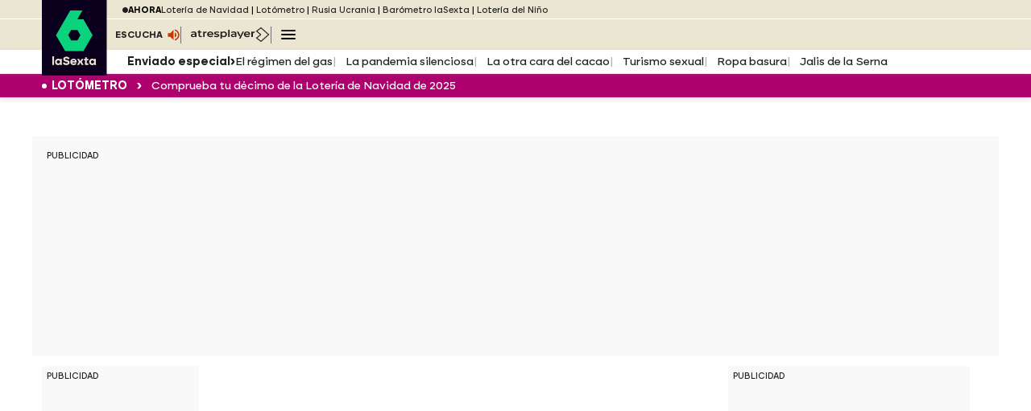

--- FILE ---
content_type: application/x-javascript;charset=utf-8
request_url: https://smetrics.lasexta.com/id?d_visid_ver=5.5.0&d_fieldgroup=A&mcorgid=09DCC8AD54D410FF0A4C98A6%40AdobeOrg&mid=73313665782096911322005100214290716795&ts=1766497631355
body_size: -36
content:
{"mid":"73313665782096911322005100214290716795"}

--- FILE ---
content_type: image/svg+xml
request_url: https://www.lasexta.com/public/img/svg/navigations-arrow-negative.svg
body_size: -145
content:
<svg xmlns="http://www.w3.org/2000/svg" width="6" height="8" viewBox="0 0 6 8" fill="none" aria-hidden="true">
    <g clip-path="url(#clip0_273_523)">
    <path d="M2.96 3.74L0 0H2.87L5.67 3.73L2.87 7.47H0L2.96 3.73V3.74Z" fill="#FFFFFF"/>
    </g>
    <defs>
    <clipPath id="clip0_273_523">
    <rect width="5.67" height="7.48" fill="white"/>
    </clipPath>
    </defs>
</svg>